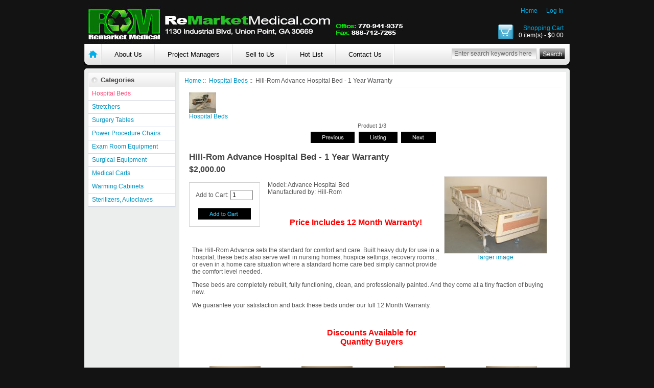

--- FILE ---
content_type: text/html; charset=iso-8859-1
request_url: https://www.remarketmedical.com/Hospital_Beds/Hill-Rom_Advance_Hospital_Bed_1_Year_Warranty
body_size: 8309
content:

<!DOCTYPE html PUBLIC "-//W3C//DTD XHTML 1.0 Transitional//EN" "http://www.w3.org/TR/xhtml1/DTD/xhtml1-transitional.dtd">

<html xmlns="http://www.w3.org/1999/xhtml" dir="ltr" lang="en">

<head>

<title>Hill-Rom Advance Hospital Bed - 1 Year Warranty</title>

<meta http-equiv="Content-Type" content="text/html; charset=iso-8859-1" />

<meta name="keywords" content="Hill-Rom, Hill-Rom Advance, Hospital Bed, used, reconditioned " />

<meta name="description" content="The Hill-Rom Advance sets the standard for comfort and care. Completely rebuilt, fully functioning, clean, and professionally painted. Take a look! " />

<meta http-equiv="imagetoolbar" content="no" />

<meta name="author" content="BizSiteHost: Customized Install" />

<meta name="generator" content="Medical Equipment" />





<base href="https://www.remarketmedical.com/" />


<link rel="canonical" href="https://www.remarketmedical.com/Hospital_Beds/Hill-Rom_Advance_Hospital_Bed_1_Year_Warranty" />




<link rel="stylesheet" type="text/css" href="includes/templates/premium6a/css/style_imagehover.css" />
<link rel="stylesheet" type="text/css" href="includes/templates/premium6a/css/stylesheet.css" />
<link rel="stylesheet" type="text/css" href="includes/templates/premium6a/css/stylesheet_zen_lightbox.css" />
<script type="text/javascript" src="includes/templates/premium6a/jscript/jscript_imagehover.js"></script>
<script type="text/javascript" src="includes/modules/pages/product_info/jscript_textarea_counter.js"></script>
<script language="javascript" type="text/javascript"><!--
function popupWindow(url) {
  window.open(url,'popupWindow','toolbar=no,location=no,directories=no,status=no,menubar=no,scrollbars=no,resizable=yes,copyhistory=no,width=100,height=100,screenX=150,screenY=150,top=150,left=150')
}
function popupWindowPrice(url) {
  window.open(url,'popupWindow','toolbar=no,location=no,directories=no,status=no,menubar=no,scrollbars=yes,resizable=yes,copyhistory=no,width=600,height=400,screenX=150,screenY=150,top=150,left=150')
}
//--></script>
<script type="text/javascript" src="includes/templates/premium6a/jscript/jquery-1.4.4.min.js"></script>
<script language="javascript" type="text/javascript"><!--
/*
	Slimbox v2.04 - The ultimate lightweight Lightbox clone for jQuery
	(c) 2007-2010 Christophe Beyls <http://www.digitalia.be>
	MIT-style license.
*/
(function(w){var E=w(window),u,f,F=-1,n,x,D,v,y,L,r,m=!window.XMLHttpRequest,s=[],l=document.documentElement,k={},t=new Image(),J=new Image(),H,a,g,p,I,d,G,c,A,K;w(function(){w("body").append(w([H=w('<div id="lbOverlay" />')[0],a=w('<div id="lbCenter" />')[0],G=w('<div id="lbBottomContainer" />')[0]]).css("display","none"));g=w('<div id="lbImage" />').appendTo(a).append(p=w('<div style="position: relative;" />').append([I=w('<a id="lbPrevLink" href="#" />').click(B)[0],d=w('<a id="lbNextLink" href="#" />').click(e)[0]])[0])[0];c=w('<div id="lbBottom" />').appendTo(G).append([w('<a id="lbCloseLink" href="#" />').click(C)[0],A=w('<div id="lbCaption" />')[0],K=w('<div id="lbNumber" />')[0],w('<div style="clear: both;" />')[0]])[0]});w.slimbox=function(O,N,M){u=w.extend({loop:false,overlayOpacity:0.8,overlayFadeDuration:400,resizeDuration:400,resizeEasing:"swing",initialWidth:250,initialHeight:250,imageFadeDuration:400,captionAnimationDuration:400,counterText:"Image {x} of {y}",closeKeys:[27,88,67],previousKeys:[37,80],nextKeys:[39,78]},M);if(typeof O=="string"){O=[[O,N]];N=0}y=E.scrollTop()+(E.height()/2);L=u.initialWidth;r=u.initialHeight;w(a).css({top:Math.max(0,y-(r/2)),width:L,height:r,marginLeft:-L/2}).show();v=m||(H.currentStyle&&(H.currentStyle.position!="fixed"));if(v){H.style.position="absolute"}w(H).css("opacity",u.overlayOpacity).fadeIn(u.overlayFadeDuration);z();j(1);f=O;u.loop=u.loop&&(f.length>1);return b(N)};w.fn.slimbox=function(M,P,O){P=P||function(Q){return[Q.href,Q.title]};O=O||function(){return true};var N=this;return N.unbind("click").click(function(){var S=this,U=0,T,Q=0,R;T=w.grep(N,function(W,V){return O.call(S,W,V)});for(R=T.length;Q<R;++Q){if(T[Q]==S){U=Q}T[Q]=P(T[Q],Q)}return w.slimbox(T,U,M)})};function z(){var N=E.scrollLeft(),M=E.width();w([a,G]).css("left",N+(M/2));if(v){w(H).css({left:N,top:E.scrollTop(),width:M,height:E.height()})}}function j(M){if(M){w("object").add(m?"select":"embed").each(function(O,P){s[O]=[P,P.style.visibility];P.style.visibility="hidden"})}else{w.each(s,function(O,P){P[0].style.visibility=P[1]});s=[]}var N=M?"bind":"unbind";E[N]("scroll resize",z);w(document)[N]("keydown",o)}function o(O){var N=O.keyCode,M=w.inArray;return(M(N,u.closeKeys)>=0)?C():(M(N,u.nextKeys)>=0)?e():(M(N,u.previousKeys)>=0)?B():false}function B(){return b(x)}function e(){return b(D)}function b(M){if(M>=0){F=M;n=f[F][0];x=(F||(u.loop?f.length:0))-1;D=((F+1)%f.length)||(u.loop?0:-1);q();a.className="lbLoading";k=new Image();k.onload=i;k.src=n}return false}function i(){a.className="";w(g).css({backgroundImage:"url("+n+")",visibility:"hidden",display:""});w(p).width(k.width);w([p,I,d]).height(k.height);w(A).html(f[F][1]||"");w(K).html((((f.length>1)&&u.counterText)||"").replace(/{x}/,F+1).replace(/{y}/,f.length));if(x>=0){t.src=f[x][0]}if(D>=0){J.src=f[D][0]}L=g.offsetWidth;r=g.offsetHeight;var M=Math.max(0,y-(r/2));if(a.offsetHeight!=r){w(a).animate({height:r,top:M},u.resizeDuration,u.resizeEasing)}if(a.offsetWidth!=L){w(a).animate({width:L,marginLeft:-L/2},u.resizeDuration,u.resizeEasing)}w(a).queue(function(){w(G).css({width:L,top:M+r,marginLeft:-L/2,visibility:"hidden",display:""});w(g).css({display:"none",visibility:"",opacity:""}).fadeIn(u.imageFadeDuration,h)})}function h(){if(x>=0){w(I).show()}if(D>=0){w(d).show()}w(c).css("marginTop",-c.offsetHeight).animate({marginTop:0},u.captionAnimationDuration);G.style.visibility=""}function q(){k.onload=null;k.src=t.src=J.src=n;w([a,g,c]).stop(true);w([I,d,g,G]).hide()}function C(){if(F>=0){q();F=x=D=-1;w(a).hide();w(H).stop().fadeOut(u.overlayFadeDuration,j)}return false}})(jQuery);

// AUTOLOAD CODE BLOCK (MAY BE CHANGED OR REMOVED)
if (!/android|iphone|ipod|series60|symbian|windows ce|blackberry/i.test(navigator.userAgent)) {
	jQuery(function($) {
		$("a[rel^='lightbox']").slimbox({/* Put custom options here */}, null, function(el) {
			return (this == el) || ((this.rel.length > 8) && (this.rel == el.rel));
		});
	});
}

jQuery(function($) {
        $("a[rel^='lightbox']").slimbox({overlayOpacity:0.8,overlayFadeDuration:400,resizeDuration:400,resizeTransition:false,initialWidth:250,initialHeight:250,imageFadeDuration:400,captionAnimationDuration:400,counterText:"Image {x} of {y}",closeKeys:[27,88,67],previousKeys:[37,80],nextKeys:[39,78]}, function(el) 
        {
                return [el.href, el.title /* + '<br /><a href="' + el.href + '">Download this image</a>'*/];
        }, function(el) {
                return (this == el) || ((this.rel.length > 8) && (this.rel == el.rel));
        });
});
//--></script>

<style> #lbPrevLink, #lbNextLink {display: block; position: absolute; top: 0; width: 63px; height:32px!important; outline: none;} #lbNextLink {right: 0; background: transparent url(images/zen_lightbox/nextlabel.gif) no-repeat 100% 15%;} #lbPrevLink {left: 0; background: transparent url(images/zen_lightbox/prevlabel.gif) no-repeat 0 15%; } </style>

</head>





<body id="productinfoBody">





<div id="mainWrapper">






<!--bof-header logo and navigation display-->

<div id="headerWrapper">
	
<div id="logotop">

<!--bof-navigation display-->
<div id="navMainWrapper">

<div id="navMain">
    <ul class="forward">
    <li><a href="https://www.remarketmedical.com/">Home</a></li>
    <li><a href="https://www.remarketmedical.com/index.php?main_page=login">Log In</a></li>



</ul>
</div>
 <!-- <br class="clearBoth" /> -->
</div>
<!--eof-navigation display-->

<!-- cart icon -->
<div id="cart_top"><a href="https://www.remarketmedical.com/index.php?main_page=shopping_cart">Shopping Cart</a><br />0 item(s) - $0.00</div>
<!-- cart icon -->



<a href="https://www.remarketmedical.com/"><img src="includes/templates/premium6a/images/logo.gif" alt="" width="636" height="72" /></a>



</div> <!-- logotop -->	

<div id="topmenubar">
<table border="0" width="100%" cellpadding="0" style="border-collapse: collapse" id="tbltopmenu">
	<tr>
		<td width="34px"><a href="https://www.remarketmedical.com/"><img src="includes/templates/premium6a/images/cor-left.gif" alt="" width="34" height="41" /></a></td>
		<td style="vertical-align:middle">
			
<!--bof-header ezpage links-->
<div id="navEZPagesTop">
	<ul>
	
<li><a href="https://www.remarketmedical.com/About_Us">About Us</a></li>

  
	
<li><a href="https://www.remarketmedical.com/Project_Managers">Project Managers</a></li>

  
	
<li><a href="https://www.remarketmedical.com/We_Buy_Used_Medical_Equipment">Sell to Us</a></li>

  
	
<li><a href="https://www.remarketmedical.com/fresh_off_the_truck">Hot List</a></li>

  
	
<li><a href="https://www.remarketmedical.com/index.php?main_page=contact_us">Contact Us</a></li>

  
    </ul>
</div>
<!--eof-header ezpage links-->
			
			
			</td>
		<td width="9px"><img src="includes/templates/premium6a/images/cor-right.gif" alt="" width="9" height="41" /></td>
	</tr>
</table>
<div class="header-search">

<form name="quick_find_header" action="https://www.remarketmedical.com/index.php?main_page=advanced_search_result" method="get"><input type="hidden" name="main_page" value="advanced_search_result" /><input type="hidden" name="search_in_description" value="1" /><div class="searchinput"><input type="text" name="keyword" size="6" maxlength="30" style="width: 160px" value="Enter search keywords here" onfocus="if (this.value == 'Enter search keywords here') this.value = '';" onblur="if (this.value == '') this.value = 'Enter search keywords here';" /></div><input class="button-search-header" type="image" src="includes/templates/premium6a/images/sbutton.gif" value="Serch" /></form>
</div><!-- header-search -->
</div><!-- topmenubar -->







		<div class="roundtop">
			<img src="includes/templates/premium6a/images/round-top-left.gif" alt="" width="5" height="5" />		</div>

<div id="navCurrenciesWrapper">

              
                

                 <div class="clearBoth"></div>
 

</div> <!-- navCurrenciesWrapper -->





<div id="headerContent">






<!-- <div id="nameWrapper"></div>  -->
   
<!-- <div id="taglineWrapper"></div> -->




</div><!-- headerContent -->

<!--bof-optional categories tabs navigation display-->
<!--eof-optional categories tabs navigation display-->






<!--bof-branding display-->


<!-- <br class="clearBoth" /> -->
<!--eof-branding display-->

<!--eof-header logo and navigation display-->




</div>






<table width="100%" border="0" cellspacing="0" cellpadding="0" id="contentMainWrapper">

  <tr>




 <td id="navColumnOne" class="columnLeft" style="width: 125px">


<div id="navColumnOneWrapper" style="width: 170px"><!--// bof: categoriescss //-->
<div class="leftBoxContainer" id="categoriescss" style="width: 170px">
<h3 class="leftBoxHeading" id="categoriescssHeading">Categories</h3>
<link rel="stylesheet" type="text/css" href="includes/templates/premium6a/css/categories_css.css" />
<ul class="bullet-menu" id="siteMenu">
  <li><a href="javascript:void(0)" class="on">Hospital Beds</a></li>
  <li><a href="https://www.remarketmedical.com/Stretchers">Stretchers</a></li>
  <li><a href="https://www.remarketmedical.com/Surgery_Tables">Surgery Tables</a></li>
  <li><a href="https://www.remarketmedical.com/Power_Procedure_Chairs">Power Procedure Chairs</a></li>
  <li><a href="https://www.remarketmedical.com/Exam_Room_Equipment">Exam Room Equipment</a></li>
  <li><a href="https://www.remarketmedical.com/Surgical_Equipment">Surgical Equipment</a></li>
  <li><a href="https://www.remarketmedical.com/Medical_Carts">Medical Carts</a></li>
  <li><a href="https://www.remarketmedical.com/Warming_Cabinets">Warming Cabinets</a></li>
  <li><a href="https://www.remarketmedical.com/Sterilizers_Autoclaves">Sterilizers, Autoclaves</a></li>
</ul>
<script type="text/javascript" src="includes/templates/premium6a/jscript/categories_css.js"></script>
<script type="text/javascript">addDOMEvent(window,"load",function() {preloadImages("includes/templates/premium6a/images/menu/branch.gif","includes/templates/premium6a/images/menu/leaf-end-on.gif","includes/templates/premium6a/images/menu/leaf-end.gif","includes/templates/premium6a/images/menu/leaf-on.gif","includes/templates/premium6a/images/menu/leaf.gif","includes/templates/premium6a/images/menu/node-end-on.gif","includes/templates/premium6a/images/menu/node-end.gif","includes/templates/premium6a/images/menu/node-on.gif","includes/templates/premium6a/images/menu/node-open-end-on.gif","includes/templates/premium6a/images/menu/node-open-end.gif","includes/templates/premium6a/images/menu/node-open-on.gif","includes/templates/premium6a/images/menu/node-open.gif","includes/templates/premium6a/images/menu/node.gif")}, false);</script>
</div>
<!--// eof: categoriescss //-->

</div></td>


    <td valign="top">

<!-- bof  breadcrumb -->


    <div id="navBreadCrumb">  <a href="https://www.remarketmedical.com/">Home</a>&nbsp;::&nbsp;
  <a href="https://www.remarketmedical.com/Hospital_Beds">Hospital Beds</a>&nbsp;::&nbsp;
Hill-Rom Advance Hospital Bed - 1 Year Warranty
</div>


<!-- eof breadcrumb -->






<!-- bof upload alerts -->


<!-- eof upload alerts -->



<div class="centerColumn" id="productGeneral">

<!--bof Form start-->
<form name="cart_quantity" action="https://www.remarketmedical.com/Hospital_Beds/Hill-Rom_Advance_Hospital_Bed_1_Year_Warranty?action=add_product" method="post" enctype="multipart/form-data">
<!--eof Form start-->


<!--bof Category Icon -->

<div align="left" id="categoryIcon" class="categoryIcon"><a href="https://www.remarketmedical.com/Hospital_Beds"><img src="bmz_cache/d/da4ce4aa601a9c4a82d4e7e5ae5275d2.image.53x40.jpg" alt="Hospital Beds" title=" Hospital Beds " width="53" height="40" /><br />Hospital Beds</a></div><!--eof Category Icon -->

<!--bof Prev/Next top position -->
<div class="navNextPrevWrapper centeredContent">
<p class="navNextPrevCounter">Product 1/3</p>
<div class="navNextPrevList"><a href="https://www.remarketmedical.com/Hospital_Beds/Hill-Rom_Centra_850_Hospital_Bed_1_Year_Warranty"><img src="includes/templates/premium6a/buttons/english/button_prev.gif" alt="Previous" title=" Previous " width="86" height="22" /></a></div>

<div class="navNextPrevList"><a href="https://www.remarketmedical.com/Hospital_Beds"><img src="includes/templates/premium6a/buttons/english/button_return_to_product_list.gif" alt="Return to the Product List" title=" Return to the Product List " width="76" height="22" /></a></div>

<div class="navNextPrevList"><a href="https://www.remarketmedical.com/Hospital_Beds/Hill-Rom_Affinity_II_Birthing_Bed_1_Year_Warranty"><img src="includes/templates/premium6a/buttons/english/button_next.gif" alt="Next" title=" Next " width="68" height="22" /></a></div>
</div><!--eof Prev/Next top position-->

<!--bof Product Name-->
<h1 id="productName" class="productGeneral">Hill-Rom Advance Hospital Bed - 1 Year Warranty</h1>
<!--eof Product Name-->

<!--bof Product Price block -->
<h2 id="productPrices" class="productGeneral">
$2,000.00</h2>
<!--eof Product Price block -->

<!--bof Add to Cart Box -->
                  <div id="cartAdd">
    Add to Cart: <input type="text" name="cart_quantity" value="1" maxlength="6" size="4" /><br /><br /><input type="hidden" name="products_id" value="28" /><input type="image" src="includes/templates/premium6a/buttons/english/button_in_cart.gif" alt="Add to Cart" title=" Add to Cart " />          </div>
  <!--eof Add to Cart Box-->

<!--bof Main Product Image -->
 
<div id="productMainImage" class="centeredContent back">
<script language="javascript" type="text/javascript"><!--
document.write('<a href="bmz_cache/7/7311b586242600b57cc11d9ea37b4e37.image.800x600.jpg" rel="lightbox-g" title="Hill-Rom Advance Hospital Bed - 1 Year Warranty"><img src="bmz_cache/4/48e60eb0c4df0a8eedf6805db65acc16.image.200x150.jpg" alt="Hill-Rom Advance Hospital Bed - 1 Year Warranty" title=" Hill-Rom Advance Hospital Bed - 1 Year Warranty " width="200" height="150" /><br /><span class="imgLink">larger image</span></a>');
//--></script>
<noscript>
<a href="https://www.remarketmedical.com/index.php?main_page=popup_image&amp;pID=28" target="_blank"><img src="bmz_cache/4/48e60eb0c4df0a8eedf6805db65acc16.image.200x150.jpg" alt="Hill-Rom Advance Hospital Bed - 1 Year Warranty" title=" Hill-Rom Advance Hospital Bed - 1 Year Warranty " width="200" height="150" /><br /><span class="imgLink">larger image</span></a></noscript>
</div><!--eof Main Product Image-->

<!--bof Product details list  -->
<ul id="productDetailsList" class="floatingBox back">
  <li>Model: Advance Hospital Bed</li>
  
  
  <li>Manufactured by: Hill-Rom</li>
</ul>
<br /><br /><br /><br /><br />
<class="clearBoth">
<!--eof Product details list -->

<!--bof free ship icon  -->
<!--eof free ship icon  -->

 <!--bof Product description -->
<div id="productDescription" class="productGeneral biggerText"><p align="center"><span style="font-size: medium;"><strong><span style="color: #ff0000;">Price Includes 12 Month Warranty!</span></strong></span><strong><span style="color: #ff0000;"><br /> </span></strong></p>
<p>&nbsp;</p>
<p>The Hill-Rom Advance sets the standard for comfort and care. Built  heavy duty for use in a hospital, these beds also serve well in nursing  homes, hospice settings, recovery rooms... or even in a home care  situation where a standard home care bed simply cannot provide the  comfort level needed.</p>
<p>These beds are completely rebuilt, fully  functioning, clean, and professionally painted. And they come at a tiny  fraction of buying new.</p>
<p>We guarantee your satisfaction and back these beds under our full 12 Month Warranty.</p>
<p>&nbsp;</p>
<p style="text-align: center;"><span style="color: #ff0000;"><span style="font-size: medium;"><strong>Discounts Available for<br />Quantity Buyers</strong></span></span></p></div>
<!--eof Product description -->
<br class="clearBoth" />

<!--bof Attributes Module -->
<!--eof Attributes Module -->

<!--bof Quantity Discounts table -->
<!--eof Quantity Discounts table -->

<!--bof Additional Product Images -->
 <div id="productAdditionalImages">

    <div class="additionalImages centeredContent back" style="width:25%;">
      <script language="javascript" type="text/javascript"><!--
document.write('<a href="bmz_cache/d/d4b516d7739c5b447b39d5afa3685192.image.800x600.jpg" rel="lightbox-g" title="Hill-Rom Advance Hospital Bed - 1 Year Warranty"><img src="bmz_cache/7/74cadb9e0c878b055522a89df662969f.image.100x75.jpg" alt="Hill-Rom Advance Hospital Bed - 1 Year Warranty" title=" Hill-Rom Advance Hospital Bed - 1 Year Warranty " width="100" height="75" style="position:relative" onmouseover="showtrail(\'bmz_cache/7/74cadb9e0c878b055522a89df662969f.image.200x150.jpg\',\'Hill-Rom Advance Hospital Bed - 1 Year Warranty\',100,75,200,150,this,0,0,100,75);" onmouseout="hidetrail();"  /><br />larger image</a>');
//--></script>
      <noscript><a href="https://www.remarketmedical.com/index.php?main_page=popup_image_additional&amp;pID=28&amp;pic=0&amp;products_image_large_additional=images/large//hospital_beds/Hill_Rom_Advance_10_LRG.jpg" target="_blank"><img src="bmz_cache/7/74cadb9e0c878b055522a89df662969f.image.100x75.jpg" alt="Hill-Rom Advance Hospital Bed - 1 Year Warranty" title=" Hill-Rom Advance Hospital Bed - 1 Year Warranty " width="100" height="75" style="position:relative" onmouseover="showtrail('bmz_cache/7/74cadb9e0c878b055522a89df662969f.image.200x150.jpg','Hill-Rom Advance Hospital Bed - 1 Year Warranty',100,75,200,150,this,0,0,100,75);" onmouseout="hidetrail();"  /><br /><span class="imgLinkAdditional">larger image</span></a></noscript></div>
    <div class="additionalImages centeredContent back" style="width:25%;">
      <script language="javascript" type="text/javascript"><!--
document.write('<a href="bmz_cache/0/0c2641a595fc9d70b91ee9d323d5a9ab.image.800x600.jpg" rel="lightbox-g" title="Hill-Rom Advance Hospital Bed - 1 Year Warranty"><img src="bmz_cache/4/4c6209f91d5e9bb0393a8d6cd0f06e9a.image.100x75.jpg" alt="Hill-Rom Advance Hospital Bed - 1 Year Warranty" title=" Hill-Rom Advance Hospital Bed - 1 Year Warranty " width="100" height="75" style="position:relative" onmouseover="showtrail(\'bmz_cache/4/4c6209f91d5e9bb0393a8d6cd0f06e9a.image.200x150.jpg\',\'Hill-Rom Advance Hospital Bed - 1 Year Warranty\',100,75,200,150,this,0,0,100,75);" onmouseout="hidetrail();"  /><br />larger image</a>');
//--></script>
      <noscript><a href="https://www.remarketmedical.com/index.php?main_page=popup_image_additional&amp;pID=28&amp;pic=1&amp;products_image_large_additional=images/large//hospital_beds/Hill_Rom_Advance_12_LRG.jpg" target="_blank"><img src="bmz_cache/4/4c6209f91d5e9bb0393a8d6cd0f06e9a.image.100x75.jpg" alt="Hill-Rom Advance Hospital Bed - 1 Year Warranty" title=" Hill-Rom Advance Hospital Bed - 1 Year Warranty " width="100" height="75" style="position:relative" onmouseover="showtrail('bmz_cache/4/4c6209f91d5e9bb0393a8d6cd0f06e9a.image.200x150.jpg','Hill-Rom Advance Hospital Bed - 1 Year Warranty',100,75,200,150,this,0,0,100,75);" onmouseout="hidetrail();"  /><br /><span class="imgLinkAdditional">larger image</span></a></noscript></div>
    <div class="additionalImages centeredContent back" style="width:25%;">
      <script language="javascript" type="text/javascript"><!--
document.write('<a href="bmz_cache/3/3217a177cfe6fe410af9de3c0790ecab.image.800x600.jpg" rel="lightbox-g" title="Hill-Rom Advance Hospital Bed - 1 Year Warranty"><img src="bmz_cache/8/8d16cd7ce06da2067c8d1ac28820e31a.image.100x75.jpg" alt="Hill-Rom Advance Hospital Bed - 1 Year Warranty" title=" Hill-Rom Advance Hospital Bed - 1 Year Warranty " width="100" height="75" style="position:relative" onmouseover="showtrail(\'bmz_cache/8/8d16cd7ce06da2067c8d1ac28820e31a.image.200x150.jpg\',\'Hill-Rom Advance Hospital Bed - 1 Year Warranty\',100,75,200,150,this,0,0,100,75);" onmouseout="hidetrail();"  /><br />larger image</a>');
//--></script>
      <noscript><a href="https://www.remarketmedical.com/index.php?main_page=popup_image_additional&amp;pID=28&amp;pic=2&amp;products_image_large_additional=images/large//hospital_beds/Hill_Rom_Advance_13_LRG.jpg" target="_blank"><img src="bmz_cache/8/8d16cd7ce06da2067c8d1ac28820e31a.image.100x75.jpg" alt="Hill-Rom Advance Hospital Bed - 1 Year Warranty" title=" Hill-Rom Advance Hospital Bed - 1 Year Warranty " width="100" height="75" style="position:relative" onmouseover="showtrail('bmz_cache/8/8d16cd7ce06da2067c8d1ac28820e31a.image.200x150.jpg','Hill-Rom Advance Hospital Bed - 1 Year Warranty',100,75,200,150,this,0,0,100,75);" onmouseout="hidetrail();"  /><br /><span class="imgLinkAdditional">larger image</span></a></noscript></div>
    <div class="additionalImages centeredContent back" style="width:25%;">
      <script language="javascript" type="text/javascript"><!--
document.write('<a href="bmz_cache/3/39e3e55a72e720f44f6a66ee56a6455c.image.800x600.jpg" rel="lightbox-g" title="Hill-Rom Advance Hospital Bed - 1 Year Warranty"><img src="bmz_cache/5/53e877bc2e77de86640526df2d53ed32.image.100x75.jpg" alt="Hill-Rom Advance Hospital Bed - 1 Year Warranty" title=" Hill-Rom Advance Hospital Bed - 1 Year Warranty " width="100" height="75" style="position:relative" onmouseover="showtrail(\'bmz_cache/5/53e877bc2e77de86640526df2d53ed32.image.200x150.jpg\',\'Hill-Rom Advance Hospital Bed - 1 Year Warranty\',100,75,200,150,this,0,0,100,75);" onmouseout="hidetrail();"  /><br />larger image</a>');
//--></script>
      <noscript><a href="https://www.remarketmedical.com/index.php?main_page=popup_image_additional&amp;pID=28&amp;pic=3&amp;products_image_large_additional=images/large//hospital_beds/Hill_Rom_Advance_14_LRG.jpg" target="_blank"><img src="bmz_cache/5/53e877bc2e77de86640526df2d53ed32.image.100x75.jpg" alt="Hill-Rom Advance Hospital Bed - 1 Year Warranty" title=" Hill-Rom Advance Hospital Bed - 1 Year Warranty " width="100" height="75" style="position:relative" onmouseover="showtrail('bmz_cache/5/53e877bc2e77de86640526df2d53ed32.image.200x150.jpg','Hill-Rom Advance Hospital Bed - 1 Year Warranty',100,75,200,150,this,0,0,100,75);" onmouseout="hidetrail();"  /><br /><span class="imgLinkAdditional">larger image</span></a></noscript></div>
<br class="clearBoth" />

    <div class="additionalImages centeredContent back" style="width:25%;">
      <script language="javascript" type="text/javascript"><!--
document.write('<a href="bmz_cache/f/ffa22102f9f3637bca2c012e1bd37b00.image.800x600.jpg" rel="lightbox-g" title="Hill-Rom Advance Hospital Bed - 1 Year Warranty"><img src="bmz_cache/0/04a13bb07b3e21502ac1178d6412018c.image.100x75.jpg" alt="Hill-Rom Advance Hospital Bed - 1 Year Warranty" title=" Hill-Rom Advance Hospital Bed - 1 Year Warranty " width="100" height="75" style="position:relative" onmouseover="showtrail(\'bmz_cache/0/04a13bb07b3e21502ac1178d6412018c.image.200x150.jpg\',\'Hill-Rom Advance Hospital Bed - 1 Year Warranty\',100,75,200,150,this,0,0,100,75);" onmouseout="hidetrail();"  /><br />larger image</a>');
//--></script>
      <noscript><a href="https://www.remarketmedical.com/index.php?main_page=popup_image_additional&amp;pID=28&amp;pic=4&amp;products_image_large_additional=images/large//hospital_beds/Hill_Rom_Advance_15_LRG.jpg" target="_blank"><img src="bmz_cache/0/04a13bb07b3e21502ac1178d6412018c.image.100x75.jpg" alt="Hill-Rom Advance Hospital Bed - 1 Year Warranty" title=" Hill-Rom Advance Hospital Bed - 1 Year Warranty " width="100" height="75" style="position:relative" onmouseover="showtrail('bmz_cache/0/04a13bb07b3e21502ac1178d6412018c.image.200x150.jpg','Hill-Rom Advance Hospital Bed - 1 Year Warranty',100,75,200,150,this,0,0,100,75);" onmouseout="hidetrail();"  /><br /><span class="imgLinkAdditional">larger image</span></a></noscript></div>
    <div class="additionalImages centeredContent back" style="width:25%;">
      <script language="javascript" type="text/javascript"><!--
document.write('<a href="bmz_cache/4/4654446e7b1028c5add820b3335da7c0.image.800x600.jpg" rel="lightbox-g" title="Hill-Rom Advance Hospital Bed - 1 Year Warranty"><img src="bmz_cache/f/fc2ce211bf906f14e5c1e478279b5b86.image.100x75.jpg" alt="Hill-Rom Advance Hospital Bed - 1 Year Warranty" title=" Hill-Rom Advance Hospital Bed - 1 Year Warranty " width="100" height="75" style="position:relative" onmouseover="showtrail(\'bmz_cache/f/fc2ce211bf906f14e5c1e478279b5b86.image.200x150.jpg\',\'Hill-Rom Advance Hospital Bed - 1 Year Warranty\',100,75,200,150,this,0,0,100,75);" onmouseout="hidetrail();"  /><br />larger image</a>');
//--></script>
      <noscript><a href="https://www.remarketmedical.com/index.php?main_page=popup_image_additional&amp;pID=28&amp;pic=5&amp;products_image_large_additional=images/large//hospital_beds/Hill_Rom_Advance_16_LRG.jpg" target="_blank"><img src="bmz_cache/f/fc2ce211bf906f14e5c1e478279b5b86.image.100x75.jpg" alt="Hill-Rom Advance Hospital Bed - 1 Year Warranty" title=" Hill-Rom Advance Hospital Bed - 1 Year Warranty " width="100" height="75" style="position:relative" onmouseover="showtrail('bmz_cache/f/fc2ce211bf906f14e5c1e478279b5b86.image.200x150.jpg','Hill-Rom Advance Hospital Bed - 1 Year Warranty',100,75,200,150,this,0,0,100,75);" onmouseout="hidetrail();"  /><br /><span class="imgLinkAdditional">larger image</span></a></noscript></div>
    <div class="additionalImages centeredContent back" style="width:25%;">
      <script language="javascript" type="text/javascript"><!--
document.write('<a href="bmz_cache/1/145c748a1de2138a393f52eac6f6e247.image.800x633.jpg" rel="lightbox-g" title="Hill-Rom Advance Hospital Bed - 1 Year Warranty"><img src="bmz_cache/4/41d7080e4532e4d3f1a0dda101dd1dd9.image.100x79.jpg" alt="Hill-Rom Advance Hospital Bed - 1 Year Warranty" title=" Hill-Rom Advance Hospital Bed - 1 Year Warranty " width="100" height="79" style="position:relative" onmouseover="showtrail(\'bmz_cache/4/41d7080e4532e4d3f1a0dda101dd1dd9.image.200x158.jpg\',\'Hill-Rom Advance Hospital Bed - 1 Year Warranty\',100,79,200,158,this,0,0,100,79);" onmouseout="hidetrail();"  /><br />larger image</a>');
//--></script>
      <noscript><a href="https://www.remarketmedical.com/index.php?main_page=popup_image_additional&amp;pID=28&amp;pic=6&amp;products_image_large_additional=images/large//hospital_beds/Hill_Rom_Advance_2_LRG.jpg" target="_blank"><img src="bmz_cache/4/41d7080e4532e4d3f1a0dda101dd1dd9.image.100x79.jpg" alt="Hill-Rom Advance Hospital Bed - 1 Year Warranty" title=" Hill-Rom Advance Hospital Bed - 1 Year Warranty " width="100" height="79" style="position:relative" onmouseover="showtrail('bmz_cache/4/41d7080e4532e4d3f1a0dda101dd1dd9.image.200x158.jpg','Hill-Rom Advance Hospital Bed - 1 Year Warranty',100,79,200,158,this,0,0,100,79);" onmouseout="hidetrail();"  /><br /><span class="imgLinkAdditional">larger image</span></a></noscript></div>
    <div class="additionalImages centeredContent back" style="width:25%;">
      <script language="javascript" type="text/javascript"><!--
document.write('<a href="bmz_cache/d/dedacce85dcd4377a1c6a62f62be0549.image.800x600.jpg" rel="lightbox-g" title="Hill-Rom Advance Hospital Bed - 1 Year Warranty"><img src="bmz_cache/6/635939764eee29fdc34083fa889cc4fb.image.100x75.jpg" alt="Hill-Rom Advance Hospital Bed - 1 Year Warranty" title=" Hill-Rom Advance Hospital Bed - 1 Year Warranty " width="100" height="75" style="position:relative" onmouseover="showtrail(\'bmz_cache/6/635939764eee29fdc34083fa889cc4fb.image.200x150.jpg\',\'Hill-Rom Advance Hospital Bed - 1 Year Warranty\',100,75,200,150,this,0,0,100,75);" onmouseout="hidetrail();"  /><br />larger image</a>');
//--></script>
      <noscript><a href="https://www.remarketmedical.com/index.php?main_page=popup_image_additional&amp;pID=28&amp;pic=7&amp;products_image_large_additional=images/large//hospital_beds/Hill_Rom_Advance_3_LRG.jpg" target="_blank"><img src="bmz_cache/6/635939764eee29fdc34083fa889cc4fb.image.100x75.jpg" alt="Hill-Rom Advance Hospital Bed - 1 Year Warranty" title=" Hill-Rom Advance Hospital Bed - 1 Year Warranty " width="100" height="75" style="position:relative" onmouseover="showtrail('bmz_cache/6/635939764eee29fdc34083fa889cc4fb.image.200x150.jpg','Hill-Rom Advance Hospital Bed - 1 Year Warranty',100,75,200,150,this,0,0,100,75);" onmouseout="hidetrail();"  /><br /><span class="imgLinkAdditional">larger image</span></a></noscript></div>
<br class="clearBoth" />

    <div class="additionalImages centeredContent back" style="width:25%;">
      <script language="javascript" type="text/javascript"><!--
document.write('<a href="bmz_cache/e/ed686e3f24dd87465bc297f0fd782acf.image.800x600.jpg" rel="lightbox-g" title="Hill-Rom Advance Hospital Bed - 1 Year Warranty"><img src="bmz_cache/3/3b1d30b7a0d75383f0f5ce4f1e16bb1a.image.100x75.jpg" alt="Hill-Rom Advance Hospital Bed - 1 Year Warranty" title=" Hill-Rom Advance Hospital Bed - 1 Year Warranty " width="100" height="75" style="position:relative" onmouseover="showtrail(\'bmz_cache/3/3b1d30b7a0d75383f0f5ce4f1e16bb1a.image.200x150.jpg\',\'Hill-Rom Advance Hospital Bed - 1 Year Warranty\',100,75,200,150,this,0,0,100,75);" onmouseout="hidetrail();"  /><br />larger image</a>');
//--></script>
      <noscript><a href="https://www.remarketmedical.com/index.php?main_page=popup_image_additional&amp;pID=28&amp;pic=8&amp;products_image_large_additional=images/large//hospital_beds/Hill_Rom_Advance_4_LRG.jpg" target="_blank"><img src="bmz_cache/3/3b1d30b7a0d75383f0f5ce4f1e16bb1a.image.100x75.jpg" alt="Hill-Rom Advance Hospital Bed - 1 Year Warranty" title=" Hill-Rom Advance Hospital Bed - 1 Year Warranty " width="100" height="75" style="position:relative" onmouseover="showtrail('bmz_cache/3/3b1d30b7a0d75383f0f5ce4f1e16bb1a.image.200x150.jpg','Hill-Rom Advance Hospital Bed - 1 Year Warranty',100,75,200,150,this,0,0,100,75);" onmouseout="hidetrail();"  /><br /><span class="imgLinkAdditional">larger image</span></a></noscript></div>
    <div class="additionalImages centeredContent back" style="width:25%;">
      <script language="javascript" type="text/javascript"><!--
document.write('<a href="bmz_cache/d/d4b5db6ea70f8188fbaacb9425394b5b.image.800x600.jpg" rel="lightbox-g" title="Hill-Rom Advance Hospital Bed - 1 Year Warranty"><img src="bmz_cache/5/5ec41f78e0e8c2762318d2d48e10ad26.image.100x75.jpg" alt="Hill-Rom Advance Hospital Bed - 1 Year Warranty" title=" Hill-Rom Advance Hospital Bed - 1 Year Warranty " width="100" height="75" style="position:relative" onmouseover="showtrail(\'bmz_cache/5/5ec41f78e0e8c2762318d2d48e10ad26.image.200x150.jpg\',\'Hill-Rom Advance Hospital Bed - 1 Year Warranty\',100,75,200,150,this,0,0,100,75);" onmouseout="hidetrail();"  /><br />larger image</a>');
//--></script>
      <noscript><a href="https://www.remarketmedical.com/index.php?main_page=popup_image_additional&amp;pID=28&amp;pic=9&amp;products_image_large_additional=images/large//hospital_beds/Hill_Rom_Advance_5_LRG.jpg" target="_blank"><img src="bmz_cache/5/5ec41f78e0e8c2762318d2d48e10ad26.image.100x75.jpg" alt="Hill-Rom Advance Hospital Bed - 1 Year Warranty" title=" Hill-Rom Advance Hospital Bed - 1 Year Warranty " width="100" height="75" style="position:relative" onmouseover="showtrail('bmz_cache/5/5ec41f78e0e8c2762318d2d48e10ad26.image.200x150.jpg','Hill-Rom Advance Hospital Bed - 1 Year Warranty',100,75,200,150,this,0,0,100,75);" onmouseout="hidetrail();"  /><br /><span class="imgLinkAdditional">larger image</span></a></noscript></div>
    <div class="additionalImages centeredContent back" style="width:25%;">
      <script language="javascript" type="text/javascript"><!--
document.write('<a href="bmz_cache/a/a98236ad0755b67eb60eddc5d8d2681f.image.800x600.jpg" rel="lightbox-g" title="Hill-Rom Advance Hospital Bed - 1 Year Warranty"><img src="bmz_cache/9/99099e7d4740e5ab644d71fc8691de03.image.100x75.jpg" alt="Hill-Rom Advance Hospital Bed - 1 Year Warranty" title=" Hill-Rom Advance Hospital Bed - 1 Year Warranty " width="100" height="75" style="position:relative" onmouseover="showtrail(\'bmz_cache/9/99099e7d4740e5ab644d71fc8691de03.image.200x150.jpg\',\'Hill-Rom Advance Hospital Bed - 1 Year Warranty\',100,75,200,150,this,0,0,100,75);" onmouseout="hidetrail();"  /><br />larger image</a>');
//--></script>
      <noscript><a href="https://www.remarketmedical.com/index.php?main_page=popup_image_additional&amp;pID=28&amp;pic=10&amp;products_image_large_additional=images/large//hospital_beds/Hill_Rom_Advance_6_LRG.jpg" target="_blank"><img src="bmz_cache/9/99099e7d4740e5ab644d71fc8691de03.image.100x75.jpg" alt="Hill-Rom Advance Hospital Bed - 1 Year Warranty" title=" Hill-Rom Advance Hospital Bed - 1 Year Warranty " width="100" height="75" style="position:relative" onmouseover="showtrail('bmz_cache/9/99099e7d4740e5ab644d71fc8691de03.image.200x150.jpg','Hill-Rom Advance Hospital Bed - 1 Year Warranty',100,75,200,150,this,0,0,100,75);" onmouseout="hidetrail();"  /><br /><span class="imgLinkAdditional">larger image</span></a></noscript></div>
    <div class="additionalImages centeredContent back" style="width:25%;">
      <script language="javascript" type="text/javascript"><!--
document.write('<a href="bmz_cache/a/a0b9ea09a7c9c270f60ade5eec754a78.image.800x600.jpg" rel="lightbox-g" title="Hill-Rom Advance Hospital Bed - 1 Year Warranty"><img src="bmz_cache/7/7307b9dbc41f1b5e9fb0584d3e949d47.image.100x75.jpg" alt="Hill-Rom Advance Hospital Bed - 1 Year Warranty" title=" Hill-Rom Advance Hospital Bed - 1 Year Warranty " width="100" height="75" style="position:relative" onmouseover="showtrail(\'bmz_cache/7/7307b9dbc41f1b5e9fb0584d3e949d47.image.200x150.jpg\',\'Hill-Rom Advance Hospital Bed - 1 Year Warranty\',100,75,200,150,this,0,0,100,75);" onmouseout="hidetrail();"  /><br />larger image</a>');
//--></script>
      <noscript><a href="https://www.remarketmedical.com/index.php?main_page=popup_image_additional&amp;pID=28&amp;pic=11&amp;products_image_large_additional=images/large//hospital_beds/Hill_Rom_Advance_7_LRG.jpg" target="_blank"><img src="bmz_cache/7/7307b9dbc41f1b5e9fb0584d3e949d47.image.100x75.jpg" alt="Hill-Rom Advance Hospital Bed - 1 Year Warranty" title=" Hill-Rom Advance Hospital Bed - 1 Year Warranty " width="100" height="75" style="position:relative" onmouseover="showtrail('bmz_cache/7/7307b9dbc41f1b5e9fb0584d3e949d47.image.200x150.jpg','Hill-Rom Advance Hospital Bed - 1 Year Warranty',100,75,200,150,this,0,0,100,75);" onmouseout="hidetrail();"  /><br /><span class="imgLinkAdditional">larger image</span></a></noscript></div>
<br class="clearBoth" />

    <div class="additionalImages centeredContent back" style="width:25%;">
      <script language="javascript" type="text/javascript"><!--
document.write('<a href="bmz_cache/4/4147c321f0d98eacd1adfe09bb3c2683.image.800x600.jpg" rel="lightbox-g" title="Hill-Rom Advance Hospital Bed - 1 Year Warranty"><img src="bmz_cache/5/590ec4c01cac63ca54ef963b3accadf3.image.100x75.jpg" alt="Hill-Rom Advance Hospital Bed - 1 Year Warranty" title=" Hill-Rom Advance Hospital Bed - 1 Year Warranty " width="100" height="75" style="position:relative" onmouseover="showtrail(\'bmz_cache/5/590ec4c01cac63ca54ef963b3accadf3.image.200x150.jpg\',\'Hill-Rom Advance Hospital Bed - 1 Year Warranty\',100,75,200,150,this,0,0,100,75);" onmouseout="hidetrail();"  /><br />larger image</a>');
//--></script>
      <noscript><a href="https://www.remarketmedical.com/index.php?main_page=popup_image_additional&amp;pID=28&amp;pic=12&amp;products_image_large_additional=images/large//hospital_beds/Hill_Rom_Advance_8_LRG.jpg" target="_blank"><img src="bmz_cache/5/590ec4c01cac63ca54ef963b3accadf3.image.100x75.jpg" alt="Hill-Rom Advance Hospital Bed - 1 Year Warranty" title=" Hill-Rom Advance Hospital Bed - 1 Year Warranty " width="100" height="75" style="position:relative" onmouseover="showtrail('bmz_cache/5/590ec4c01cac63ca54ef963b3accadf3.image.200x150.jpg','Hill-Rom Advance Hospital Bed - 1 Year Warranty',100,75,200,150,this,0,0,100,75);" onmouseout="hidetrail();"  /><br /><span class="imgLinkAdditional">larger image</span></a></noscript></div>
    <div class="additionalImages centeredContent back" style="width:25%;">
      <script language="javascript" type="text/javascript"><!--
document.write('<a href="bmz_cache/4/4f672c533c69d6f382432524fbbf3e8e.image.800x600.jpg" rel="lightbox-g" title="Hill-Rom Advance Hospital Bed - 1 Year Warranty"><img src="bmz_cache/f/fc14aafc0e5e4d654302ea8bdf61247a.image.100x75.jpg" alt="Hill-Rom Advance Hospital Bed - 1 Year Warranty" title=" Hill-Rom Advance Hospital Bed - 1 Year Warranty " width="100" height="75" style="position:relative" onmouseover="showtrail(\'bmz_cache/f/fc14aafc0e5e4d654302ea8bdf61247a.image.200x150.jpg\',\'Hill-Rom Advance Hospital Bed - 1 Year Warranty\',100,75,200,150,this,0,0,100,75);" onmouseout="hidetrail();"  /><br />larger image</a>');
//--></script>
      <noscript><a href="https://www.remarketmedical.com/index.php?main_page=popup_image_additional&amp;pID=28&amp;pic=13&amp;products_image_large_additional=images/large//hospital_beds/Hill_Rom_Advance_9_LRG.jpg" target="_blank"><img src="bmz_cache/f/fc14aafc0e5e4d654302ea8bdf61247a.image.100x75.jpg" alt="Hill-Rom Advance Hospital Bed - 1 Year Warranty" title=" Hill-Rom Advance Hospital Bed - 1 Year Warranty " width="100" height="75" style="position:relative" onmouseover="showtrail('bmz_cache/f/fc14aafc0e5e4d654302ea8bdf61247a.image.200x150.jpg','Hill-Rom Advance Hospital Bed - 1 Year Warranty',100,75,200,150,this,0,0,100,75);" onmouseout="hidetrail();"  /><br /><span class="imgLinkAdditional">larger image</span></a></noscript></div>
    <div class="additionalImages centeredContent back" style="width:25%;">
      <script language="javascript" type="text/javascript"><!--
document.write('<a href="bmz_cache/9/9c85477384a60d6dd87098317bb9dfe1.image.600x800.jpg" rel="lightbox-g" title="Hill-Rom Advance Hospital Bed - 1 Year Warranty"><img src="bmz_cache/0/0eb2ae4f8e4144ff6ffc8bb404c46156.image.60x80.jpg" alt="Hill-Rom Advance Hospital Bed - 1 Year Warranty" title=" Hill-Rom Advance Hospital Bed - 1 Year Warranty " width="60" height="80" style="position:relative" onmouseover="showtrail(\'bmz_cache/0/0eb2ae4f8e4144ff6ffc8bb404c46156.image.200x266.jpg\',\'Hill-Rom Advance Hospital Bed - 1 Year Warranty\',60,80,200,266,this,0,0,60,80);" onmouseout="hidetrail();"  /><br />larger image</a>');
//--></script>
      <noscript><a href="https://www.remarketmedical.com/index.php?main_page=popup_image_additional&amp;pID=28&amp;pic=14&amp;products_image_large_additional=images/large//hospital_beds/Hill_Rom_Advance_qty_LRG.jpg" target="_blank"><img src="bmz_cache/0/0eb2ae4f8e4144ff6ffc8bb404c46156.image.60x80.jpg" alt="Hill-Rom Advance Hospital Bed - 1 Year Warranty" title=" Hill-Rom Advance Hospital Bed - 1 Year Warranty " width="60" height="80" style="position:relative" onmouseover="showtrail('bmz_cache/0/0eb2ae4f8e4144ff6ffc8bb404c46156.image.200x266.jpg','Hill-Rom Advance Hospital Bed - 1 Year Warranty',60,80,200,266,this,0,0,60,80);" onmouseout="hidetrail();"  /><br /><span class="imgLinkAdditional">larger image</span></a></noscript></div>
<br class="clearBoth" />
 
</div>
<!--eof Additional Product Images -->

<!--bof Prev/Next bottom position -->
<!--eof Prev/Next bottom position -->

<!--bof Tell a Friend button -->
<!--eof Tell a Friend button -->

<!--bof Reviews button and count-->
<!--eof Reviews button and count -->


<!--bof Product date added/available-->
<!--eof Product date added/available -->

<!--bof Product URL -->
<!--eof Product URL -->

<!--bof also purchased products module-->

<!--eof also purchased products module-->

<!--bof Form close-->
</form>
<!--bof Form close-->
</div>


</td>




  </tr>

</table>









<div id="footerline"></div>

<div id="footerhsy">

	<table border="0" width="100%" cellpadding="0" style="border-collapse: collapse" id="tblfooter">

			

			

		

			<tr>

<td width="8px"></td>

		<td>



<!--bof-navigation display -->



<div id="navSuppWrapper">

<div id="navSupp">

<ul>

<li><a href="https://www.remarketmedical.com/">Home</a></li>


<li>&nbsp;::&nbsp;
  <a href="https://www.remarketmedical.com/About_Us">About Us</a>
&nbsp;::&nbsp;
  <a href="https://www.remarketmedical.com/Project_Managers">Project Managers</a>
&nbsp;::&nbsp;
  <a href="https://www.remarketmedical.com/We_Buy_Used_Medical_Equipment">Sell to Us</a>
&nbsp;::&nbsp;
  <a href="https://www.remarketmedical.com/fresh_off_the_truck">Hot List</a>
&nbsp;::&nbsp;
  <a href="https://www.remarketmedical.com/Terms_Conditions">Terms & Conditions</a>
&nbsp;::&nbsp;
  <a href="https://www.remarketmedical.com/index.php?main_page=site_map">Site Map</a>
&nbsp;::&nbsp;
  <a href="https://www.remarketmedical.com/Privacy_Policy">Privacy Policy</a>
&nbsp;::&nbsp;
  <a href="https://www.remarketmedical.com/index.php?main_page=account">My Account</a>
</li>


</ul>

</div>



<!--eof-navigation display -->



<center>

<img src="includes/templates/premium6a/images/payments.gif" alt="" width="162" height="26" />
</center>



<!--bof-ip address display -->


<div id="siteinfoIP">Your IP Address is:   3.145.197.124</div>


<!--eof-ip address display -->



<!--bof-banner #5 display -->


<!--eof-banner #5 display -->



<!--bof- site copyright display -->

<div id="siteinfoLegal" class="legalCopyright">Copyright &copy; 2026 <a href="https://www.remarketmedical.com/" target="_blank">Remarket Medical</a> Inc: <a href="http://www.justmedicalequipment.com" target="_blank">Medical Equipment</a></div>

<div id="siteinfoLegal" class="legalCopyright">We buy, recondition, and sell used medical equipment. Surgery Tables, Warming Cabinets, and much more. Top quality at a fraction of buying new!</div>

<!--eof- site copyright display -->



			</td>

		<td width="8px"></td>

</tr>








</table>





</div><!-- footerhsy -->










</div>

<!--bof- parse time display -->


<div class="smallText center">Parse Time: 0.185 - Number of Queries: 263 - Query Time: 0.0349920062256</div>


<!--eof- parse time display -->

<!--bof- banner #6 display -->


<!--eof- banner #6 display -->

</body></html>


--- FILE ---
content_type: application/javascript
request_url: https://www.remarketmedical.com/includes/templates/premium6a/jscript/categories_css.js
body_size: 9953
content:
<!--
/*
 * DO NOT REMOVE THIS NOTICE
 *
 * PROJECT:   mygosuMenu
 * VERSION:   1.2.0b
 * COPYRIGHT: (c) 2003,2004 Cezary Tomczak
 * LINK:    http://gosu.pl/dhtml/mygosumenu.html
 * LICENSE:   BSD (revised)
 *
 * MODIFIED:  2007,2008 Cameron Clark
 * CHANGES:   1) Close all other nodes when a new node is clicked
 *            2) Remembers current open node with a cookie
 *            3) Immediately assigns class of "on" to clicked menu item, removing from all other items
 *            4) Uses blur() to remove dotted outline from clicked links
 *            5) Allows option to make parent links either just show submenus, or also open corresponding pages
 */

function TreeMenu(id, openParentPages) {

  this.init = function() {
    if (!document.getElementById(this.id)) {
      return;
      }
    document.getElementById(this.id).className = "tree-menu";  // change class name to invoke tree menu styles
    this.parse(document.getElementById(this.id).childNodes, this.tree, this.id, 0);
    this.load();
    addDOMEvent(window,'unload',function(e) { self.save(); },false);
    }

  this.parse = function(nodes, tree, id, depth) {
    var a, lastLi;
    for (var i = 0; i < nodes.length; i++) {
      if (nodes[i].nodeType != 1) {
        continue;
        }
      if (nodes[i].tagName.toLowerCase() == "li") {
        lastLi = nodes[i];
        nodes[i].id = id + "-" + tree.length;
        tree[tree.length] = new Array();
        if (a = this.getA(nodes[i].childNodes)) {
          a.id = nodes[i].id + "-a";
          if (hasClassName(a,"on")) {
            this.id_activenode = nodes[i].id;
            }
          }
        if (nodes[i].childNodes && this.hasUl(nodes[i].childNodes)) {
          nodes[i].className = (depth == 0) ? "top-section" : "section";
          if (a) {
            if (depth == 0) {
              if (this.openParentPages) // enable links on parent items (links to parent category pages work)
                eval("document.getElementById('"+a.id+"').onclick = function() {this.blur(); self.setActive(this); return self.click('"+nodes[i].id+"');}");
              else                     // disable links on parent items (so clicking them just opens submenus, not the page)
                eval("document.getElementById('"+a.id+"').onclick = function() {this.blur(); self.click('"+nodes[i].id+"'); return false;}");
              }
            else
              eval("document.getElementById('"+a.id+"').onclick = function() {this.blur(); self.setActive(this); return self.click('"+nodes[i].id+"');}");
            }
          }
        else {
          nodes[i].className = (depth == 0) ? "top-item" : "item";
          if (a) {
            if (depth == 0) {
              a.id = nodes[i].id + "-a";
              eval("document.getElementById('"+a.id+"').onclick = function() {this.blur(); self.closeAll('"+nodes[i].id+"'); self.setActive(this); return true;}");
              }
            else {
              eval("document.getElementById('"+a.id+"').onclick = function() {this.blur(); self.setActive(this); return true;}");
              }
            }
          }
        }
      if (nodes[i].tagName.toLowerCase() == "ul") {
        nodes[i].style.display = "none";
        id = id + "-" + (tree.length - 1);
        nodes[i].id = id + "-section";
        tree = tree[tree.length - 1];
        }
      if (nodes[i].childNodes) {
        this.parse(nodes[i].childNodes, tree, id, depth+1); // run recursively through menu tree
        }
      }
    if (lastLi) {
      lastLi.className = lastLi.className + "-end";
      }
    }

  this.hasUl = function(nodes) {
    for (var i = 0; i < nodes.length; i++) {
      if (nodes[i].nodeType != 1) {
        continue;
        }
      if (nodes[i].tagName.toLowerCase() == "ul") {
        return true;
        }
      if (nodes[i].childNodes) {
        if (this.hasUl(nodes[i].childNodes)) {
          return true;
          }
        }
      }
    return false;
    }

  this.getA = function(nodes) {
    for (var i = 0; i < nodes.length; i++) {
      if (nodes[i].nodeType == 1) {
        if (nodes[i].tagName.toLowerCase() == "a") {
          return nodes[i];
          }
        return false;
        }
      }
    }

  this.setActive = function(a) {
    var links = document.getElementById(this.id).getElementsByTagName("A");
    for (var i = 0; i < links.length; i++) {
      links[i].className = '';
      }
    a.className = "on";
    }
  
  this.click = function(id) {
    childList = document.getElementById(id + "-section");
    if (childList) {
      if (childList.style.display == "none") {
        this.show(id);
        this.hideOthers(document.getElementById(this.id).childNodes,id); // pass top-level menu object to start recursion
        this.id_opennode = id;                                           // set current node for saving in cookie
        return true;
        }
      else {
        this.hide(id);
        this.id_opennode = (id.split("-").length > 2) ? id.substr(0,id.lastIndexOf("-")) : ""; // set parent node, or if at top level, set to no id, for saving in cookie
        return false;
        }
      }
    }

  this.show = function(id) {
    childList  = document.getElementById(id + "-section");
    parentItem = document.getElementById(id);
    if (childList) {
      childList.style.display = "";
      parentItem.className = parentItem.className.replace(/section(-open)?/, "section-open");
      }
    }

  this.hide = function(id) {
    childList  = document.getElementById(id + "-section");
    parentItem = document.getElementById(id);
    if (childList) {
      childList.style.display = "none";
      parentItem.className = parentItem.className.replace(/section(-open)?/, "section");
      }
    }

  // runs through child nodes recursively to hide all but current node and its parents
  this.hideOthers = function(nodes,id) {
    for (var i = 0; i < nodes.length; i++) {
      if (nodes[i].nodeType == 1 && nodes[i].tagName.toLowerCase() == "li") { // find all child <li> elements
        childList = document.getElementById(nodes[i].id + "-section");
        if (childList) {
          if (id.indexOf(nodes[i].id) == -1) {  // if this is not the current node or one of its parents, hide it
            this.hide(nodes[i].id);
            }
          if (id != nodes[i].id && childList.childNodes) {  // if this is not the current node and it has child nodes, run this function recursively to hide them
            this.hideOthers(childList.childNodes,id);
            }
          }
        }
      }
    }

  this.closeAll = function(id) {
    this.hideOthers(document.getElementById(this.id).childNodes,'');
    this.id_opennode = '';
    }

  this.showParents = function(id) { // Note that this will work backwards from closest to farthest ancestor nodes
    var idPieces = id.split("-");
    var depth = idPieces.length-2;
    for (var p = 0; p < depth; p++) {
      idPieces.pop();
      this.show(idPieces.join("-"))
      }
    }

  this.save = function() {
    if (this.id_opennode) {
      this.cookie.set(this.id, this.id_opennode);
      }
    else {
      this.cookie.del(this.id);
      }
    }

  this.load = function() {
    var id_savednode = this.cookie.get(this.id);
    if (this.id_activenode) {
      this.id_opennode = this.id_activenode;
      }
    else if (id_savednode) {
      this.id_opennode = id_savednode;
      }
    if (this.id_opennode) {
      this.showParents(this.id_opennode);
      this.show(this.id_opennode);
      }
    }

  function Cookie() {
    this.get = function(name) {
      var cookies = document.cookie.split(";");
      for (var i = 0; i < cookies.length; i++) {
        var a = cookies[i].split("=");
        if (a.length == 2) {
          a[0] = a[0].trim();
          a[1] = a[1].trim();
          if (a[0] == name) {
            return unescape(a[1]);
            }
          }
        }
      return "";
      }
    this.set = function(name, value) {
      var date = new Date();
      date.setTime(date.getTime()+(24*60*60*1000)); // save for 1 day
      document.cookie = name + "=" + escape(value) + "; expires=" + date.toGMTString() + "; path=/";
      }
    this.del = function(name) {
      document.cookie = name + "=; expires=Thu, 01-Jan-70 00:00:01 GMT; path=/";
      }
    }

  var self = this;
  this.id = id;
  this.openParentPages = openParentPages;
  this.tree = new Array();
  this.cookie = new Cookie();
  this.init();
  }

// Define trim function
if (typeof String.prototype.trim == "undefined") {
  String.prototype.trim = function() {
    var s = this.replace(/^\s*/, "");
    return s.replace(/\s*$/, "");
    }
  }

// Load menu immediately
new TreeMenu('siteMenu',1);

// Iterates through all class names for an object and returns true if specified class name is found
function hasClassName(obj, className) {
  if (obj && obj.className) {
    var objClass = obj.className.trim();
    arrClasses = objClass.split(" ");
    for (var c=0; c<arrClasses.length; c++) {
      if (className == arrClasses[c])
        return true;
      }
    }
  return false;
  }

// For adding new events to any object (like preloads in tpl_categories_css.php)
function addDOMEvent(elm, evType, fn, useCapture) {
  if (elm.addEventListener) {
    elm.addEventListener(evType, fn, useCapture);
    return true;
    }
  else if (elm.attachEvent) {
    var r = elm.attachEvent('on' + evType, fn);
    return r;
    }
  else {
    elm['on' + evType] = fn;
    }
  }

// Accept any number of image sources for preloadings (separate with commas)
function preloadImages() {
  if (document.images) {
    if (!document.preloads)
      document.preloads = new Array();
    var i, j, p = document.preloads.length, a = preloadImages.arguments;
    // Check to see if the preload already exists in the array, and if so, exit function
    for (i=0; i<p; i++) {
      for (j=0; j<a.length; j++) {
        if (document.preloads[i].src == a[j])
          return;
        }
      }
    // Add preload to array
    for (j=0; j<a.length; j++) {
      document.preloads[p]       = new Image;
      document.preloads[p++].src = a[j];
      }
    }
  }
// -->